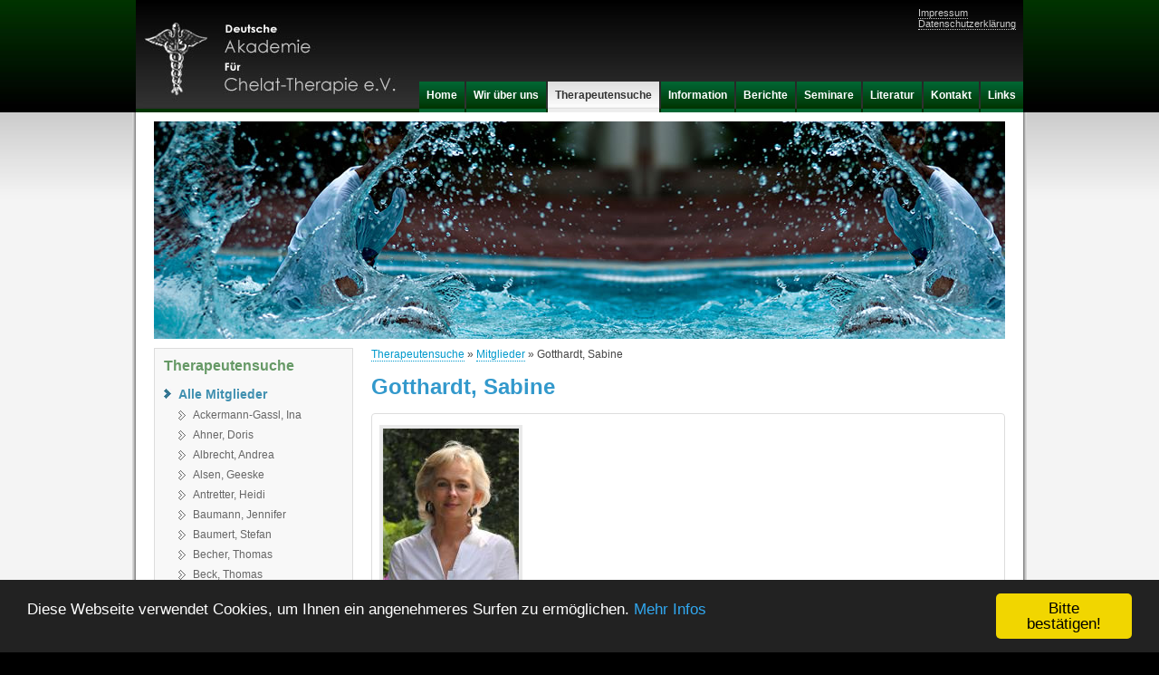

--- FILE ---
content_type: text/html; charset="utf-8"
request_url: http://edta-akad.de/gotthardt-sabine/
body_size: 40393
content:
<!DOCTYPE html PUBLIC "-//W3C//DTD XHTML 1.1//EN" "http://www.w3.org/TR/xhtml11/DTD/xhtml11.dtd">
<html xmlns="http://www.w3.org/1999/xhtml" xml:lang="en" >
<head>
	<base href="http://edta-akad.de/" />
	<title>Gotthardt, Sabine</title>
<meta name="generator" content="SilverStripe - http://silverstripe.org" />
<meta http-equiv="Content-type" content="text/html; charset=utf-8" />
 
	<link rel="shortcut icon" href="/silver/favicon.ico" />
	<script type="text/javascript" src="/jsparty/jquery/jquery-packed.js"></script>
	<!-- script type="text/javascript" src="/jsparty/prototype15.js"></script -->
	<!-- script type="text/javascript" src="/jsparty/scriptaculous/effects.js"></script -->
	<!-- script type="text/javascript" src="/jsparty/scriptaculous/builder.js"></script -->
<link rel="stylesheet" type="text/css" href="http://edta-akad.de/themes/chelat/css/layout.css?m=1683741944" />
<link rel="stylesheet" type="text/css" href="http://edta-akad.de/themes/chelat/css/typography.css?m=1322334036" />
<link rel="stylesheet" type="text/css" href="http://edta-akad.de/themes/chelat/css/form.css?m=1683740979" />
</head>
<body>
<div id="BgContainer">
	<div id="Header">
		<div id="logo">
			<a href="/"><img src="/themes/chelat/images/logo.jpg" /></a>
		</div>
		<div id="top-links">
			<a href="/impressum/">Impressum</a><br/>
			<a href="/datenschutz/">Datenschutzerkl&auml;rung</a>
		</div>
		<div id="Navigation">
			<ul>
 		  
  		<li><a href="/" title="Go to the Chelat Therapie page" class="link"><span>Home</span></a></li>
   		  
  		<li><a href="/wir-uber-uns/" title="Go to the Wir über uns page" class="link"><span>Wir über uns</span></a></li>
   		  
  		<li><a href="/therapeutensuche/" title="Go to the Therapeutensuche page" class="section"><span>Therapeutensuche</span></a></li>
   		  
  		<li><a href="/information/" title="Go to the Information page" class="link"><span>Information</span></a></li>
   		  
  		<li><a href="/berichte/" title="Go to the Berichte page" class="link"><span>Berichte</span></a></li>
   		  
  		<li><a href="/seminare/" title="Go to the Seminare page" class="link"><span>Seminare</span></a></li>
   		  
  		<li><a href="/literatur/" title="Go to the Literatur page" class="link"><span>Literatur</span></a></li>
   		  
  		<li><a href="/kontakt/" title="Go to the Kontakt page" class="link"><span>Kontakt</span></a></li>
   		  
  		<li><a href="/links/" title="Go to the Links page" class="link"><span>Links</span></a></li>
   	
 </ul>
		</div>
	</div>
		  	
	<div id="Container">

		<div id="Layout">
			<div id="splash"><img src="/themes/chelat/images/splash.jpg" width="940" height="250" /></div>
			<script language="javascript" type="text/javascript">
			
				function randOrd() {
					return (Math.round(Math.random())-0.5);
				}
				window._someSlidesUrl = '/themes/chelat/images/splash';
				window._someSlides = [];
				window._someSlidesCurrent = 0;
				window._someSlidesParent = document.getElementById('splash');
				for (var k=2; k<=11; k++) {
					var imgUrl = _someSlidesUrl+'_f'+k+'.jpg';
					var img = $(_someSlidesParent.appendChild(new Image(940, 250)));
					img.src = imgUrl;
					img.hide();
					_someSlides.push(imgUrl);
				}
				_someSlides.push(_someSlidesUrl + '.jpg');
				_someSlides.sort(randOrd);
				_someSlidesParent.firstChild.src = _someSlides[0];
				
			
			</script>
			<div class="typography">
	<script src="https://maps.googleapis.com/maps/api/js?key=AIzaSyAUrzIEsweanxt0UFv-Zwt33VnkHqL-cYA" type="text/javascript"></script>
		
	
		<div id="Sidebar" class="typography">
	<div class="sidebarBox">
 		<h3>
			
				Therapeutensuche
			
  		</h3>
  		
  		<ul id="Menu2">
		  	
  	    		
			  	    <li class="section"><a href="/mitglieder/" title="Go to the Mitglieder page" class="section levela"><span><em>Alle Mitglieder</em></span></a>
	  	    		  
	  		
	  			
	  				
						<ul class="sub">
							
								<li><a href="/ackermann-gassl-ina/" title="Go to the Ackermann-Gassl, Ina page" class="link levelb"><span><em>Ackermann-Gassl, Ina</em></span></a></li>
							
								<li><a href="/ahner-doris/" title="Go to the Ahner, Doris page" class="link levelb"><span><em>Ahner, Doris</em></span></a></li>
							
								<li><a href="/albrecht-andrea/" title="Go to the Albrecht, Andrea page" class="link levelb"><span><em>Albrecht, Andrea</em></span></a></li>
							
								<li><a href="/alsen-geeske/" title="Go to the Alsen, Geeske page" class="link levelb"><span><em>Alsen, Geeske</em></span></a></li>
							
								<li><a href="/antretter-heidi/" title="Go to the Antretter, Heidi page" class="link levelb"><span><em>Antretter, Heidi</em></span></a></li>
							
								<li><a href="/baumann-jennifer/" title="Go to the Baumann, Jennifer page" class="link levelb"><span><em>Baumann, Jennifer</em></span></a></li>
							
								<li><a href="/baumert-stefan/" title="Go to the Baumert, Stefan page" class="link levelb"><span><em>Baumert, Stefan</em></span></a></li>
							
								<li><a href="/becher-thomas/" title="Go to the Becher, Thomas page" class="link levelb"><span><em>Becher, Thomas</em></span></a></li>
							
								<li><a href="/beck-thomas/" title="Go to the Beck, Thomas page" class="link levelb"><span><em>Beck, Thomas</em></span></a></li>
							
								<li><a href="/biela-claudia/" title="Go to the Biela, Claudia page" class="link levelb"><span><em>Biela, Claudia</em></span></a></li>
							
								<li><a href="/binz-lothar/" title="Go to the Binz, Lothar page" class="link levelb"><span><em>Binz, Lothar</em></span></a></li>
							
								<li><a href="/blank-katja/" title="Go to the Blank, Katja page" class="link levelb"><span><em>Blank, Katja</em></span></a></li>
							
								<li><a href="/boecker-ulrika/" title="Go to the Böcker, Ulrika page" class="link levelb"><span><em>Böcker, Ulrika</em></span></a></li>
							
								<li><a href="/boehme-andy/" title="Go to the Böhme, Andy page" class="link levelb"><span><em>Böhme, Andy</em></span></a></li>
							
								<li><a href="/boeseler-adler-jana/" title="Go to the Böseler-Adler, Jana page" class="link levelb"><span><em>Böseler-Adler, Jana</em></span></a></li>
							
								<li><a href="/borowski-hass-carmen/" title="Go to the Borowski-Haß, Carmen page" class="link levelb"><span><em>Borowski-Haß, Carmen</em></span></a></li>
							
								<li><a href="/botchen-karin/" title="Go to the Botchen, Karin page" class="link levelb"><span><em>Botchen, Karin</em></span></a></li>
							
								<li><a href="/braeutigam-daniela/" title="Go to the Bräutigam, Daniela page" class="link levelb"><span><em>Bräutigam, Daniela</em></span></a></li>
							
								<li><a href="/braun-elke/" title="Go to the Braun, Elke page" class="link levelb"><span><em>Braun, Elke</em></span></a></li>
							
								<li><a href="/breidenbach-klose-hansa-susanne/" title="Go to the Breidenbach-Klose, Hansa Susanne page" class="link levelb"><span><em>Breidenbach-Klose, Hansa Susanne</em></span></a></li>
							
								<li><a href="/brenner-boris/" title="Go to the Brenner, Boris page" class="link levelb"><span><em>Brenner, Boris</em></span></a></li>
							
								<li><a href="/bringmann-markus/" title="Go to the Bringmann,  Markus  page" class="link levelb"><span><em>Bringmann,  Markus </em></span></a></li>
							
								<li><a href="/brockdorff-barbara-eva-von/" title="Go to the Brockdorff, Barbara Eva von page" class="link levelb"><span><em>Brockdorff, Barbara Eva von</em></span></a></li>
							
								<li><a href="/brugger-clemens-a/" title="Go to the Brugger, Clemens A. page" class="link levelb"><span><em>Brugger, Clemens A.</em></span></a></li>
							
								<li><a href="/brzosk-mario/" title="Go to the Brzosk, Mario page" class="link levelb"><span><em>Brzosk, Mario</em></span></a></li>
							
								<li><a href="/bucciero-angelika/" title="Go to the Bucciero, Angelika page" class="link levelb"><span><em>Bucciero, Angelika</em></span></a></li>
							
								<li><a href="/buechner-sandra/" title="Go to the Büchner, Sandra page" class="link levelb"><span><em>Büchner, Sandra</em></span></a></li>
							
								<li><a href="/burkhardt-claudia/" title="Go to the Burkhardt, Claudia page" class="link levelb"><span><em>Burkhardt, Claudia</em></span></a></li>
							
								<li><a href="/busch-esther/" title="Go to the Busch, Esther page" class="link levelb"><span><em>Busch, Esther</em></span></a></li>
							
								<li><a href="/ciftci-mihriban/" title="Go to the Ciftci, Mihriban page" class="link levelb"><span><em>Ciftci, Mihriban</em></span></a></li>
							
								<li><a href="/curth-claudia/" title="Go to the Curth, Claudia page" class="link levelb"><span><em>Curth, Claudia</em></span></a></li>
							
								<li><a href="/de-waha-rene-pierre/" title="Go to the de Waha, René Pierre page" class="link levelb"><span><em>de Waha, René Pierre</em></span></a></li>
							
								<li><a href="/diaz-riverol-agne-esther/" title="Go to the Díaz Riverol, Agne Esther page" class="link levelb"><span><em>Díaz Riverol, Agne Esther</em></span></a></li>
							
								<li><a href="/dinse-kerstin/" title="Go to the Dinse, Kerstin page" class="link levelb"><span><em>Dinse, Kerstin</em></span></a></li>
							
								<li><a href="/dittrich-bernhard/" title="Go to the Dittrich, Bernhard page" class="link levelb"><span><em>Dittrich, Bernhard</em></span></a></li>
							
								<li><a href="/doehring-ninetta/" title="Go to the Döhring, Ninetta page" class="link levelb"><span><em>Döhring, Ninetta</em></span></a></li>
							
								<li><a href="/dreinh-fner-stefan/" title="Go to the Dreinhöfner, Stefan page" class="link levelb"><span><em>Dreinhöfner, Stefan</em></span></a></li>
							
								<li><a href="/eicker-franziska/" title="Go to the Eicker, Franziska page" class="link levelb"><span><em>Eicker, Franziska</em></span></a></li>
							
								<li><a href="/eisele-frank/" title="Go to the Eisele, Frank page" class="link levelb"><span><em>Eisele, Frank</em></span></a></li>
							
								<li><a href="/enslin-peter/" title="Go to the Enslin, Peter page" class="link levelb"><span><em>Enslin, Peter</em></span></a></li>
							
								<li><a href="/faerber-dorothee/" title="Go to the Färber, Dorothee page" class="link levelb"><span><em>Färber, Dorothee</em></span></a></li>
							
								<li><a href="/fichter-henning/" title="Go to the Fichter, Henning page" class="link levelb"><span><em>Fichter, Henning</em></span></a></li>
							
								<li><a href="/frenzel-holger/" title="Go to the Frenzel, Holger page" class="link levelb"><span><em>Frenzel, Holger</em></span></a></li>
							
								<li><a href="/frerking-claudia/" title="Go to the Frerking, Claudia page" class="link levelb"><span><em>Frerking, Claudia</em></span></a></li>
							
								<li><a href="/fritz-dirk/" title="Go to the Fritz, Dirk page" class="link levelb"><span><em>Fritz, Dirk</em></span></a></li>
							
								<li><a href="/froehlich-ulrike/" title="Go to the Fröhlich, Ulrike page" class="link levelb"><span><em>Fröhlich, Ulrike</em></span></a></li>
							
								<li><a href="/gallus-daniel/" title="Go to the Gallus, Daniel page" class="link levelb"><span><em>Gallus, Daniel</em></span></a></li>
							
								<li><a href="/gengler-krueger-ken/" title="Go to the Gengler Krüger, Ken page" class="link levelb"><span><em>Gengler Krüger, Ken</em></span></a></li>
							
								<li><a href="/gizbili-miriam/" title="Go to the Gizbili, Miriam page" class="link levelb"><span><em>Gizbili, Miriam</em></span></a></li>
							
								<li><a href="/gliemann-benno/" title="Go to the Gliemann, Benno page" class="link levelb"><span><em>Gliemann, Benno</em></span></a></li>
							
								<li><a href="/glosemeyer-thomas-oxyven/" title="Go to the Glosemeyer, Thomas - Oxyven page" class="link levelb"><span><em>Glosemeyer, Thomas - Oxyven</em></span></a></li>
							
								<li><a href="/godon-jasmin/" title="Go to the Godon, Jasmin page" class="link levelb"><span><em>Godon, Jasmin</em></span></a></li>
							
								<li><a href="/gottfried-irina/" title="Go to the Gottfried, Irina page" class="link levelb"><span><em>Gottfried, Irina</em></span></a></li>
							
								<li><a href="/gotthardt-sabine/" title="Go to the Gotthardt, Sabine page" class="current levelb"><span><em>Gotthardt, Sabine</em></span></a></li>
							
								<li><a href="/graf-rainer/" title="Go to the Graf, Rainer page" class="link levelb"><span><em>Graf, Rainer</em></span></a></li>
							
								<li><a href="/graf-sebastian/" title="Go to the Graf, Sebastian page" class="link levelb"><span><em>Graf, Sebastian</em></span></a></li>
							
								<li><a href="/gr-ling-kirsten/" title="Go to the Gröling, Kirsten page" class="link levelb"><span><em>Gröling, Kirsten</em></span></a></li>
							
								<li><a href="/gruenberg-solvig/" title="Go to the Grünberg, Solvig page" class="link levelb"><span><em>Grünberg, Solvig</em></span></a></li>
							
								<li><a href="/gueduek-esra/" title="Go to the Güdük, Esra page" class="link levelb"><span><em>Güdük, Esra</em></span></a></li>
							
								<li><a href="/haase-sandra/" title="Go to the Haase, Sandra page" class="link levelb"><span><em>Haase, Sandra</em></span></a></li>
							
								<li><a href="/haban-florian/" title="Go to the Haban, Florian page" class="link levelb"><span><em>Haban, Florian</em></span></a></li>
							
								<li><a href="/habdas-geifrig-barbara/" title="Go to the Habdas-Geifrig, Barbara page" class="link levelb"><span><em>Habdas-Geifrig, Barbara</em></span></a></li>
							
								<li><a href="/haerdtner-annette/" title="Go to the Härdtner, Annette page" class="link levelb"><span><em>Härdtner, Annette</em></span></a></li>
							
								<li><a href="/hamhaber-lucia/" title="Go to the Hamhaber, Lucia page" class="link levelb"><span><em>Hamhaber, Lucia</em></span></a></li>
							
								<li><a href="/harrer-lisa-maria/" title="Go to the Harrer, Lisa-Maria page" class="link levelb"><span><em>Harrer, Lisa-Maria</em></span></a></li>
							
								<li><a href="/hasanagic-schanz-sabina/" title="Go to the Hasanagic-Schanz, Sabina page" class="link levelb"><span><em>Hasanagic-Schanz, Sabina</em></span></a></li>
							
								<li><a href="/haschke-kai-stefan/" title="Go to the Haschke, Kai Stefan page" class="link levelb"><span><em>Haschke, Kai Stefan</em></span></a></li>
							
								<li><a href="/haug-friedbert/" title="Go to the Haug, Friedbert page" class="link levelb"><span><em>Haug, Friedbert</em></span></a></li>
							
								<li><a href="/hauser-gerhard/" title="Go to the Hauser, Gerhard page" class="link levelb"><span><em>Hauser, Gerhard</em></span></a></li>
							
								<li><a href="/hauser-ramona/" title="Go to the Hauser, Ramona page" class="link levelb"><span><em>Hauser, Ramona</em></span></a></li>
							
								<li><a href="/hauser-tillmann-giulia-hildegard/" title="Go to the Hauser-Tillmann, Giulia-Hildegard page" class="link levelb"><span><em>Hauser-Tillmann, Giulia-Hildegard</em></span></a></li>
							
								<li><a href="/ralf-heinrich/" title="Go to the Heinrich,  Ralf  page" class="link levelb"><span><em>Heinrich,  Ralf </em></span></a></li>
							
								<li><a href="/henkel-iris-alexandra/" title="Go to the Henkel, Iris-Alexandra page" class="link levelb"><span><em>Henkel, Iris-Alexandra</em></span></a></li>
							
								<li><a href="/hildebrandt-rabea/" title="Go to the Hildebrandt, Rabea page" class="link levelb"><span><em>Hildebrandt, Rabea</em></span></a></li>
							
								<li><a href="/hilling-heiko/" title="Go to the Hilling, Heiko page" class="link levelb"><span><em>Hilling, Heiko</em></span></a></li>
							
								<li><a href="/hirsch-sanders-marina/" title="Go to the Hirsch-Sanders, Marina page" class="link levelb"><span><em>Hirsch-Sanders, Marina</em></span></a></li>
							
								<li><a href="/hollneck-ulrike/" title="Go to the Hollneck, Ulrike page" class="link levelb"><span><em>Hollneck, Ulrike</em></span></a></li>
							
								<li><a href="/holtmann-mechthild/" title="Go to the Holtmann, Mechthild page" class="link levelb"><span><em>Holtmann, Mechthild</em></span></a></li>
							
								<li><a href="/holubova-marketa/" title="Go to the Holubova, Marketa page" class="link levelb"><span><em>Holubova, Marketa</em></span></a></li>
							
								<li><a href="/hornung-konstanze/" title="Go to the Hornung, Konstanze page" class="link levelb"><span><em>Hornung, Konstanze</em></span></a></li>
							
								<li><a href="/ibald-barbara/" title="Go to the Ibald, Barbara page" class="link levelb"><span><em>Ibald, Barbara</em></span></a></li>
							
								<li><a href="/jagiella-meinel-carmen/" title="Go to the Jagiella-Meinel, Carmen page" class="link levelb"><span><em>Jagiella-Meinel, Carmen</em></span></a></li>
							
								<li><a href="/jan-wolfgang/" title="Go to the Jan, Wolfgang page" class="link levelb"><span><em>Jan, Wolfgang</em></span></a></li>
							
								<li><a href="/j-ger-claudia/" title="Go to the Jäger, Claudia page" class="link levelb"><span><em>Jäger, Claudia</em></span></a></li>
							
								<li><a href="/jordt-gesa/" title="Go to the Jordt, Gesa page" class="link levelb"><span><em>Jordt, Gesa</em></span></a></li>
							
								<li><a href="/jung-carsten/" title="Go to the Jung, Carsten page" class="link levelb"><span><em>Jung, Carsten</em></span></a></li>
							
								<li><a href="/kahle-sylvia/" title="Go to the Kahle, Sylvia   page" class="link levelb"><span><em>Kahle, Sylvia</em></span></a></li>
							
								<li><a href="/kainka-birgit-christine/" title="Go to the Kainka, Birgit Christine page" class="link levelb"><span><em>Kainka, Birgit Christine</em></span></a></li>
							
								<li><a href="/kaiser-anna/" title="Go to the Kaiser, Anna page" class="link levelb"><span><em>Kaiser, Anna</em></span></a></li>
							
								<li><a href="/kamm-astrid/" title="Go to the Kamm, Astrid page" class="link levelb"><span><em>Kamm, Astrid</em></span></a></li>
							
								<li><a href="/kania-herbert/" title="Go to the Kania, Herbert page" class="link levelb"><span><em>Kania, Herbert</em></span></a></li>
							
								<li><a href="/kautz-brigitte/" title="Go to the Kautz, Brigitte page" class="link levelb"><span><em>Kautz, Brigitte</em></span></a></li>
							
								<li><a href="/kern-tanja/" title="Go to the Kern, Tanja page" class="link levelb"><span><em>Kern, Tanja</em></span></a></li>
							
								<li><a href="/kiebler-elvira/" title="Go to the Kiebler, Elvira page" class="link levelb"><span><em>Kiebler, Elvira</em></span></a></li>
							
								<li><a href="/kissel-korinna/" title="Go to the Kissel, Korinna page" class="link levelb"><span><em>Kissel, Korinna</em></span></a></li>
							
								<li><a href="/kloesterl-apotheke/" title="Go to the Klösterl Apotheke page" class="link levelb"><span><em>Klösterl Apotheke</em></span></a></li>
							
								<li><a href="/kluth-benedikt/" title="Go to the Kluth, Benedikt page" class="link levelb"><span><em>Kluth, Benedikt</em></span></a></li>
							
								<li><a href="/kluth-hannah/" title="Go to the Kluth, Hannah page" class="link levelb"><span><em>Kluth, Hannah</em></span></a></li>
							
								<li><a href="/knab-linda/" title="Go to the Knab, Linda page" class="link levelb"><span><em>Knab, Linda</em></span></a></li>
							
								<li><a href="/knochenhauer-sabine/" title="Go to the Knochenhauer, Sabine page" class="link levelb"><span><em>Knochenhauer, Sabine</em></span></a></li>
							
								<li><a href="/knorr-manuela/" title="Go to the Knorr, Manuela page" class="link levelb"><span><em>Knorr, Manuela</em></span></a></li>
							
								<li><a href="/koenig-andreas/" title="Go to the König, Andreas page" class="link levelb"><span><em>König, Andreas</em></span></a></li>
							
								<li><a href="/koenig-kerstin/" title="Go to the König, Kerstin page" class="link levelb"><span><em>König, Kerstin</em></span></a></li>
							
								<li><a href="/kohl-susanne/" title="Go to the Kohl, Susanne page" class="link levelb"><span><em>Kohl, Susanne</em></span></a></li>
							
								<li><a href="/koleva-klimentina/" title="Go to the Koleva, Klimentina page" class="link levelb"><span><em>Koleva, Klimentina</em></span></a></li>
							
								<li><a href="/korotchenko-liubov/" title="Go to the Korotchenko, Liubov page" class="link levelb"><span><em>Korotchenko, Liubov</em></span></a></li>
							
								<li><a href="/kosbab-benjamin/" title="Go to the Kosbab, Benjamin page" class="link levelb"><span><em>Kosbab, Benjamin</em></span></a></li>
							
								<li><a href="/krebs-elvira/" title="Go to the Krebs, Elvira page" class="link levelb"><span><em>Krebs, Elvira</em></span></a></li>
							
								<li><a href="/krebs-michael/" title="Go to the Krebs, Michael page" class="link levelb"><span><em>Krebs, Michael</em></span></a></li>
							
								<li><a href="/kreye-ute/" title="Go to the Kreye, Ute page" class="link levelb"><span><em>Kreye, Ute</em></span></a></li>
							
								<li><a href="/kronemann-anke/" title="Go to the Kronemann Anke page" class="link levelb"><span><em>Kronemann Anke</em></span></a></li>
							
								<li><a href="/k-hn-wolfgang/" title="Go to the Kühn, Wolfgang page" class="link levelb"><span><em>Kühn, Wolfgang</em></span></a></li>
							
								<li><a href="/kuhlmann-ingo/" title="Go to the Kuhlmann, Ingo page" class="link levelb"><span><em>Kuhlmann, Ingo</em></span></a></li>
							
								<li><a href="/kuhm-marina/" title="Go to the Kuhm, Marina page" class="link levelb"><span><em>Kuhm, Marina</em></span></a></li>
							
								<li><a href="/kuhr-gaby/" title="Go to the Kuhr, Gaby page" class="link levelb"><span><em>Kuhr, Gaby</em></span></a></li>
							
								<li><a href="/kuhrt-dagmar/" title="Go to the Kuhrt, Dagmar page" class="link levelb"><span><em>Kuhrt, Dagmar</em></span></a></li>
							
								<li><a href="/kurz-iris-anna/" title="Go to the Kurz, Iris Anna page" class="link levelb"><span><em>Kurz, Iris Anna</em></span></a></li>
							
								<li><a href="/langer-uta/" title="Go to the Langer, Uta page" class="link levelb"><span><em>Langer, Uta</em></span></a></li>
							
								<li><a href="/langner-ronald/" title="Go to the Langner, Ronald page" class="link levelb"><span><em>Langner, Ronald</em></span></a></li>
							
								<li><a href="/lartey-annette/" title="Go to the Lartey, Annette page" class="link levelb"><span><em>Lartey, Annette</em></span></a></li>
							
								<li><a href="/lechner-johann/" title="Go to the Lechner, Johann page" class="link levelb"><span><em>Lechner, Johann</em></span></a></li>
							
								<li><a href="/lee-marion/" title="Go to the Lee, Tae Sook Marion page" class="link levelb"><span><em>Lee,Tae Sook Marion</em></span></a></li>
							
								<li><a href="/lehrach-sarah/" title="Go to the Lehrach, Sarah page" class="link levelb"><span><em>Lehrach, Sarah</em></span></a></li>
							
								<li><a href="/leonhard-kiehl-alexandra/" title="Go to the Leonhard-Kiehl, Alexandra page" class="link levelb"><span><em>Leonhard-Kiehl, Alexandra</em></span></a></li>
							
								<li><a href="/leolea-atena/" title="Go to the Leolea, Atena page" class="link levelb"><span><em>Leolea, Atena</em></span></a></li>
							
								<li><a href="/leymann-grit/" title="Go to the Leymann, Grit page" class="link levelb"><span><em>Leymann, Grit</em></span></a></li>
							
								<li><a href="/ludwig-peter/" title="Go to the Ludwig, Peter page" class="link levelb"><span><em>Ludwig, Peter</em></span></a></li>
							
								<li><a href="/lux-magdalena/" title="Go to the Lux, Magdalena page" class="link levelb"><span><em>Lux, Magdalena</em></span></a></li>
							
								<li><a href="/maennlein-henri/" title="Go to the Maennlein, Henri page" class="link levelb"><span><em>Maennlein, Henri</em></span></a></li>
							
								<li><a href="/mahling-ute/" title="Go to the Mahling, Ute page" class="link levelb"><span><em>Mahling, Ute</em></span></a></li>
							
								<li><a href="/maurath-heike/" title="Go to the Maurath, Heike page" class="link levelb"><span><em>Maurath, Heike</em></span></a></li>
							
								<li><a href="/may-gottfried/" title="Go to the May, Gottfried page" class="link levelb"><span><em>May, Gottfried</em></span></a></li>
							
								<li><a href="/mehta-ashish/" title="Go to the Mehta, Ashish page" class="link levelb"><span><em>Mehta, Ashish</em></span></a></li>
							
								<li><a href="/moench-urna-colette/" title="Go to the Mönch-Urna, Colette page" class="link levelb"><span><em>Mönch-Urna, Colette</em></span></a></li>
							
								<li><a href="/mondorf-young-ok/" title="Go to the Mondorf, Young-Ok page" class="link levelb"><span><em>Mondorf, Young-Ok</em></span></a></li>
							
								<li><a href="/mueller-christine/" title="Go to the Müller, Christine page" class="link levelb"><span><em>Müller, Christine</em></span></a></li>
							
								<li><a href="/mutschke-dirk/" title="Go to the Mutschke, Dirk page" class="link levelb"><span><em>Mutschke, Dirk</em></span></a></li>
							
								<li><a href="/nasenberg-gonnsen-stephanie/" title="Go to the Nasenberg-Gonnsen, Stephanie page" class="link levelb"><span><em>Nasenberg-Gonnsen, Stephanie</em></span></a></li>
							
								<li><a href="/neubauer-katharina/" title="Go to the Neubauer Katharina page" class="link levelb"><span><em>Neubauer Katharina</em></span></a></li>
							
								<li><a href="/nguyen-cao-cuong/" title="Go to the Nguyen, Cao-Cuong page" class="link levelb"><span><em>Nguyen, Cao-Cuong</em></span></a></li>
							
								<li><a href="/nozar-lena/" title="Go to the Nozar, Lena page" class="link levelb"><span><em>Nozar, Lena</em></span></a></li>
							
								<li><a href="/nserat-abdelmageed/" title="Go to the Nserat, Abdelmageed page" class="link levelb"><span><em>Nserat, Abdelmageed</em></span></a></li>
							
								<li><a href="/olufs-kerrin/" title="Go to the Olufs, Kerrin page" class="link levelb"><span><em>Olufs, Kerrin</em></span></a></li>
							
								<li><a href="/osiander-manuela/" title="Go to the Osiander, Manuela page" class="link levelb"><span><em>Osiander, Manuela</em></span></a></li>
							
								<li><a href="/pachole-leo/" title="Go to the Pachole, Leo page" class="link levelb"><span><em>Pachole, Leo</em></span></a></li>
							
								<li><a href="/pape-hans-georg/" title="Go to the Pape, Hans-Georg page" class="link levelb"><span><em>Pape, Hans-Georg</em></span></a></li>
							
								<li><a href="/petratschek-gerd/" title="Go to the Petratschek, Gerd page" class="link levelb"><span><em>Petratschek, Gerd</em></span></a></li>
							
								<li><a href="/pi-yk-ewa/" title="Go to the Piżyk, Ewa page" class="link levelb"><span><em>Piżyk, Ewa</em></span></a></li>
							
								<li><a href="/pohl-klaus-rainer/" title="Go to the Pohl, Klaus-Rainer page" class="link levelb"><span><em>Pohl, Klaus-Rainer</em></span></a></li>
							
								<li><a href="/preuss-olaf/" title="Go to the Preuss, Olaf page" class="link levelb"><span><em>Preuss, Olaf</em></span></a></li>
							
								<li><a href="/proehl-anke/" title="Go to the Pröhl, Anke page" class="link levelb"><span><em>Pröhl, Anke</em></span></a></li>
							
								<li><a href="/pum-joachim/" title="Go to the Pum, Joachim page" class="link levelb"><span><em>Pum, Joachim</em></span></a></li>
							
								<li><a href="/riebesecker-reinhard/" title="Go to the Riebesecker, Reinhard page" class="link levelb"><span><em>Riebesecker, Reinhard</em></span></a></li>
							
								<li><a href="/ritter-tina-maria/" title="Go to the Ritter, Tina Maria page" class="link levelb"><span><em>Ritter, Tina Maria</em></span></a></li>
							
								<li><a href="/roehling-sonja/" title="Go to the Röhling, Sonja page" class="link levelb"><span><em>Röhling, Sonja</em></span></a></li>
							
								<li><a href="/rohde-kornelius/" title="Go to the Rohde, Kornelius page" class="link levelb"><span><em>Rohde, Kornelius</em></span></a></li>
							
								<li><a href="/ruloff-oliver/" title="Go to the Ruloff, Oliver page" class="link levelb"><span><em>Ruloff, Oliver</em></span></a></li>
							
								<li><a href="/rusche-werner/" title="Go to the Rusche, Werner page" class="link levelb"><span><em>Rusche, Werner</em></span></a></li>
							
								<li><a href="/saller-heinrich/" title="Go to the Saller, Heinrich page" class="link levelb"><span><em>Saller, Heinrich</em></span></a></li>
							
								<li><a href="/schaaf-emanuel/" title="Go to the Schaaf, Emanuel page" class="link levelb"><span><em>Schaaf, Emanuel</em></span></a></li>
							
								<li><a href="/schad-simone/" title="Go to the Schad, Simone page" class="link levelb"><span><em>Schad, Simone</em></span></a></li>
							
								<li><a href="/schaefer-oliver/" title="Go to the Schäfer, Oliver page" class="link levelb"><span><em>Schäfer, Oliver</em></span></a></li>
							
								<li><a href="/schmidt-angela/" title="Go to the Schmidt, Angela page" class="link levelb"><span><em>Schmidt, Angela</em></span></a></li>
							
								<li><a href="/schmidt-hans-rainer/" title="Go to the Schmidt, Hans Rainer page" class="link levelb"><span><em>Schmidt, Hans Rainer</em></span></a></li>
							
								<li><a href="/schneckenaichner-franz-josef/" title="Go to the Schneckenaichner, Franz Josef page" class="link levelb"><span><em>Schneckenaichner, Franz Josef</em></span></a></li>
							
								<li><a href="/schneeberger-stefan/" title="Go to the Schneeberger, Stefan page" class="link levelb"><span><em>Schneeberger, Stefan</em></span></a></li>
							
								<li><a href="/schneider-elvira/" title="Go to the Schneider, Elvira page" class="link levelb"><span><em>Schneider, Elvira</em></span></a></li>
							
								<li><a href="/schnitt-stefanie/" title="Go to the Schnitt, Stefanie page" class="link levelb"><span><em>Schnitt, Stefanie</em></span></a></li>
							
								<li><a href="/schoen-katja/" title="Go to the Schön, Katja page" class="link levelb"><span><em>Schön, Katja</em></span></a></li>
							
								<li><a href="/schoening-florian/" title="Go to the Schöning, Florian page" class="link levelb"><span><em>Schöning, Florian</em></span></a></li>
							
								<li><a href="/scholl-astrid/" title="Go to the Scholl, Astrid page" class="link levelb"><span><em>Scholl, Astrid</em></span></a></li>
							
								<li><a href="/schoofs-anneliese/" title="Go to the Schoofs, Anneliese page" class="link levelb"><span><em>Schoofs, Anneliese</em></span></a></li>
							
								<li><a href="/schroeer-susanne/" title="Go to the Schröer, Susanne page" class="link levelb"><span><em>Schröer, Susanne</em></span></a></li>
							
								<li><a href="/schwake-silja/" title="Go to the Schwake, Silja page" class="link levelb"><span><em>Schwake, Silja</em></span></a></li>
							
								<li><a href="/seibel-sandra/" title="Go to the Seibel, Sandra page" class="link levelb"><span><em>Seibel, Sandra</em></span></a></li>
							
								<li><a href="/seydak-j-rg/" title="Go to the Seydak, Jörg page" class="link levelb"><span><em>Seydak, Jörg</em></span></a></li>
							
								<li><a href="/sibbel-carola/" title="Go to the Sibbel, Carola page" class="link levelb"><span><em>Sibbel, Carola</em></span></a></li>
							
								<li><a href="/siebenh-ner-gerhard/" title="Go to the Siebenhüner, Gerhard page" class="link levelb"><span><em>Siebenhüner, Gerhard</em></span></a></li>
							
								<li><a href="/singh-gurbaksh/" title="Go to the Singh, Gurbaksh page" class="link levelb"><span><em>Singh, Gurbaksh</em></span></a></li>
							
								<li><a href="/soeldner-volker/" title="Go to the Söldner, Volker page" class="link levelb"><span><em>Söldner, Volker</em></span></a></li>
							
								<li><a href="/steffanson-dorota/" title="Go to the Steffanson, Dorota page" class="link levelb"><span><em>Steffanson, Dorota</em></span></a></li>
							
								<li><a href="/steinbach-helga/" title="Go to the Steinbach, Helga page" class="link levelb"><span><em>Steinbach, Helga</em></span></a></li>
							
								<li><a href="/stockhausen-anke/" title="Go to the Stockhausen, Anke page" class="link levelb"><span><em>Stockhausen, Anke</em></span></a></li>
							
								<li><a href="/stoetzer-marcus/" title="Go to the Stötzer, Marcus page" class="link levelb"><span><em>Stötzer, Marcus</em></span></a></li>
							
								<li><a href="/michael-stolpmann/" title="Go to the Stolpmann,  Michael  page" class="link levelb"><span><em>Stolpmann,  Michael </em></span></a></li>
							
								<li><a href="/strehl-eva/" title="Go to the Strehl, Eva page" class="link levelb"><span><em>Strehl, Eva</em></span></a></li>
							
								<li><a href="/surboeck-walter/" title="Go to the Surböck, Walter page" class="link levelb"><span><em>Surböck, Walter</em></span></a></li>
							
								<li><a href="/tegel-sabine/" title="Go to the Tegel, Sabine page" class="link levelb"><span><em>Tegel, Sabine</em></span></a></li>
							
								<li><a href="/thomaschefsky-hans/" title="Go to the Thomaschefsky, Hans page" class="link levelb"><span><em>Thomaschefsky, Hans</em></span></a></li>
							
								<li><a href="/touatit-alal/" title="Go to the Touatit, Alal page" class="link levelb"><span><em>Touatit, Alal</em></span></a></li>
							
								<li><a href="/trennheuser-fritz/" title="Go to the Trennheuser, Fritz page" class="link levelb"><span><em>Trennheuser, Fritz</em></span></a></li>
							
								<li><a href="/ullrich-roland/" title="Go to the Ullrich, Roland page" class="link levelb"><span><em>Ullrich, Roland</em></span></a></li>
							
								<li><a href="/vollmer-olaf/" title="Go to the Vollmer, Olaf page" class="link levelb"><span><em>Vollmer, Olaf</em></span></a></li>
							
								<li><a href="/wagner-hedwig/" title="Go to the Wagner, Hedwig page" class="link levelb"><span><em>Wagner, Hedwig</em></span></a></li>
							
								<li><a href="/waibl-theo/" title="Go to the Waibl, Theo page" class="link levelb"><span><em>Waibl, Theo</em></span></a></li>
							
								<li><a href="/weber-irina/" title="Go to the Weber, Irina page" class="link levelb"><span><em>Weber, Irina</em></span></a></li>
							
								<li><a href="/weidinger-christa/" title="Go to the Weidinger, Christa page" class="link levelb"><span><em>Weidinger, Christa</em></span></a></li>
							
								<li><a href="/weiland-petra/" title="Go to the Weiland, Petra page" class="link levelb"><span><em>Weiland, Petra</em></span></a></li>
							
								<li><a href="/weiss-klara-gesine/" title="Go to the Weiß, Klara Gesine page" class="link levelb"><span><em>Weiß, Klara Gesine</em></span></a></li>
							
								<li><a href="/wigand-ralf-joachim/" title="Go to the Wigand, Ralf-Joachim page" class="link levelb"><span><em>Wigand, Ralf-Joachim</em></span></a></li>
							
								<li><a href="/wilanowska-monika/" title="Go to the Wilanowska, Monika page" class="link levelb"><span><em>Wilanowska, Monika</em></span></a></li>
							
								<li><a href="/wille-stephan/" title="Go to the Wille, Stephan page" class="link levelb"><span><em>Wille, Stephan</em></span></a></li>
							
								<li><a href="/winter-peer/" title="Go to the Winter, Peer page" class="link levelb"><span><em>Winter, Peer</em></span></a></li>
							
								<li><a href="/woell-sabine/" title="Go to the Wöll, Sabine page" class="link levelb"><span><em>Wöll, Sabine</em></span></a></li>
							
								<li><a href="/zabolitzki-caecilie/" title="Go to the Zabolitzki, Cäcilie page" class="link levelb"><span><em>Zabolitzki, Cäcilie</em></span></a></li>
							
								<li><a href="/zeissner-sven/" title="Go to the Zeissner, Sven page" class="link levelb"><span><em>Zeissner, Sven</em></span></a></li>
							
					  	</ul>
			 		 
				 
			</li> 
  			
  		</ul>
		<div class="clear"></div>
		</div>
	<div class="sidebarBottom"></div>
</div>
  
		<div id="Content">
	
			
	
	  	
	<div id="Breadcrumbs">
	   	<p><a href="/therapeutensuche/">Therapeutensuche</a> &raquo; <a href="/mitglieder/">Mitglieder</a> &raquo; Gotthardt, Sabine</p>
	</div>

	
	
		<h1>Gotthardt, Sabine</h1>
		<ul id="StaffList">
			<li>
				<div class="StaffDescription">
						
						<div class="StaffPhotoDetail">
							<img src="/assets/Uploads/_resampled/SetWidth150-Gotthardt-Sabine.JPG" alt="Gotthardt Sabine" />
						</div>
					
					<div class="StaffDescDetail">
						<p>
							<strong>Heilpraktikerin, Chelat-Therapeutin DACT</strong><br />
							Hegebläch 27<br />
							30419 Hannover<br />
							Deutschland<br />
							
							<br /><strong>Tel:</strong> 0511-9791999
							
							
							<br />
							
							<br /><a class="no-decoration" href="http://www.naturheilpraxis-herrenhausen.de">&#187;&nbsp;www.naturheilpraxis-herrenhausen.de</a>
							
												
							
							<br /><a class="no-decoration" href="mailto:info@naturheilpraxis-herrenhausen.de">&#187;&nbsp;info@naturheilpraxis-herrenhausen.de</a>
							
						</p>
					</div>
				</div>
			</li>
		</ul>
		
		
		
		<div id="map" style="width: 100%; height: 350px;"></div>
	
	
		</div>
	
	
	<script>

		var myLatlng;
		var gmap;

		function initialize() {
		  myLatlng = new google.maps.LatLng(52.39498000, 9.69059000);
		  var myOptions = {
			zoom: 15,
			center: { lat: 52.39498000, lng: 9.69059000 },
			mapTypeId: google.maps.MapTypeId.ROADMAP
		  }
		  gmap = new google.maps.Map(document.getElementById("map"), myOptions);

		 
		}

		function createMarker() {
			
			var infoWindow = new google.maps.InfoWindow();

		  var html = "<div><b>Hegebläch 27</b></div>";
		  var marker = new google.maps.Marker({
			map: gmap,
			position: { lat: 52.39498000, lng: 9.69059000 },
			icon: 'https://chart.apis.google.com/chart?chst=d_map_pin_letter&chld=X|FF0000|000000'
		  });
		  google.maps.event.addListener(marker, 'click', function() {	    
			infoWindow.setContent(html);
			infoWindow.open(gmap, marker);
		  });
		}

		initialize();
		createMarker();
	
	</script>
</div>

	
	
	
		</div>		
	</div>
	<div id="Footer"> 
		<div id="copyright">
	<p><img src="/themes/chelat/images/logo_bottom.jpg" /></p>
	<p style="margin-top: 4px; padding-top: 4px; border-top: #999999 1px dashed;">&copy; 2011 <strong>Deutsche Akademie für Chelat-Therapie e.V.</strong>&nbsp;All Rights Reserved.</p>
</div>
<div class="link-box" style="width: 160px">
	<h2>Links</h2>
	<p><a href="/links">Member Links</a></p>
	<p><a href="/impressum/">Impressum</a></p>
	<p><a href="/datenschutz/">Datenschutzerkl&auml;rung</a></p>
</div>

<script type="text/javascript">

	try {
	  var _gaq = _gaq || [];
	  _gaq.push(['_setAccount', 'UA-2509265-10']);
	  _gaq.push(['_gat._anonymizeIp']);
	  _gaq.push(['_trackPageview']);
	} catch(err) {};

	(
		function() {
		  var ga = document.createElement('script');
		  ga.type = 'text/javascript'; ga.async = true;
		  ga.src = ('https:' == document.location.protocol ? 'https://ssl' : 'http://www') + '.google-analytics.com/ga.js';
		  var s = document.getElementsByTagName('script')[0];
		  s.parentNode.insertBefore(ga, s);
		}
	) ();

</script>

<script type="text/javascript">
window.cookieconsent_options = {"message":"Diese Webseite verwendet Cookies, um Ihnen ein angenehmeres Surfen zu ermöglichen.","dismiss":"Bitte bestätigen!","learnMore":"Mehr Infos","link":"https://www.chelat.biz/datenschutz/","theme":"dark-bottom"};
</script>
<script type="text/javascript" src="//cdnjs.cloudflare.com/ajax/libs/cookieconsent2/1.0.10/cookieconsent.min.js"></script>
<!-- End Cookie Consent plugin -->
	</div>
</div>
<script language="javascript" type="text/javascript">
	if (document.getElementById("player") != null) {
		flowplayer("player", "assets/Uploads/flowplayer-3.2.7.swf", {
			playlist: [
				{
					url: 'assets/Uploads/screens.jpg', 
					scaling: 'orig'
				},
				
				{
					url: 'assets/Uploads/chelat_patienten.flv', 
					autoPlay: false, 
					
					// video will be buffered when splash screen is visible
					autoBuffering: true 
				}
			]
		});			
	}
</script>
</body>
</html>

--- FILE ---
content_type: text/css
request_url: http://edta-akad.de/themes/chelat/css/typography.css?m=1322334036
body_size: 4101
content:
/**
  SilverStripe Black Candy Theme
  http://www.silverstripe.com
 
  This typography file is included in the WYSIWYG editor
 */
 
/* GENERIC STYLES */ 
.typography * {
	font-family: Verdana, Lucida, sans-serif; 
}

/* PARAGRAPHS */
.typography p { 
 	color: #444;
 	font-size: 12px;
}
#Layout p {
 	margin: 10px 5px 5px 0;
}
#Sidebar p {
	font-size: 12px;
 	clear: both;
 	margin: 10px 10px 0 10px;
}
.typography blockquote {
	margin: 10px;
	font-size: 14px;
	color: #777777;
	font-style: italic;
}	

/* LINKS */
.typography a { 
 	text-decoration: none; 
	color: #0099cc;
	border-bottom: #0099cc 1px dotted;
}
.typography a:hover {
	color: #003366;
 	border: none;
}

/* ICONS */
.typography a[href$=".pdf"],
.typography a[href$=".PDF"],
.typography a.pdf {
	padding: 2px;
	padding-left: 20px;
	background: url(../images/icons/page_white_acrobat.png) no-repeat left center;
}
.typography a[href$=".doc"],
.typography a[href$=".DOC"],
.typography a.doc {
	padding: 2px;
	padding-left: 20px;
	background: url(../images/icons/page_word.png) no-repeat left center;
}
.typography a[href$=".xls"],
.typography a[href$=".XLS"],
.typography a.xls {
	padding: 2px;
	padding-left: 20px;
	background: url(../images/icons/page_excel.png) no-repeat left center;
}
.typography a[href$=".gz"],
.typography a[href$=".GZ"],
.typography a[href$=".gzip"],
.typography a[href$=".GZIP"],
.typography a[href$=".zip"],
.typography a[href$=".ZIP"],
.typography a.archive {
	padding: 2px;
	padding-left: 20px;
	background: url(../images/icons/page_white_zip.png) no-repeat left center;
}
.typography a[href$=".exe"],
.typography a[href$=".EXE"],
.typography a.application {
	padding: 2px;
	padding-left: 20px;
	background: url(../images/icons/application.png) no-repeat left center;
}

/* LIST STYLES */
.typography ul, 
.typography ol {
	margin: 20px;
	color: #666666;
}

.typography li {
	margin: 5px 10px;
	font-size: 12px;
}

/* HEADER STYLES */

.typography h1,
.typography h2
.typography h3
.typography h4
.typography h5
.typography h6 { 
	clear: both;
	font-weight: bold;
	font-family: Tahoma, Verdana, sans-serif;
}
.typography h1 {
	margin: 15px 0;
	font-size: 24px;
	color: #3399cc;
}
.typography h2 { 
	margin: 15px 0;
 	font-size: 16px;
	color: #336699; 
}
	
.typography h3 {
	margin: 15px 0;
	font-size: 16px;
	color: #222222;
}
.typography h4 {
	margin: 15px 0;
	font-size: 14px;
	color: #222222;
	border-bottom: 1px solid #ccc;
}
.typography h5 {
	margin: 10px 0;
	font-size: 14px;
	color: #222222;
}
.typography h6 {
	margin: 10px;
	font-size: 14px;
	font-weight: normal;
	color: #555555;
}

/* ADRESS STYLES */	
.typography pre {
	font-family:"Courier New",Courier;
	display:block;
	font-size:1.2em;
	margin:2em 5em;
	padding:0.5em;
	border:1px #ccc solid;
	background:#eee;;
}
.typography label {
 	display: block;
	margin: 10px 0 -10px 0;
	color: #777;
}

.typography q {
	display:block;
	font-size:0.8em;
	margin:1em 1em;
	padding:0.5em;
	border:1px #ccc solid;
}

/* TABLE STYLING */
.typography table {
	margin: 10px;
	font-size: 1.2em;
	color: #666;
	border: none;
	border-collapse:collapse;
}

.typography th,
.typography td {
	text-align: inherit;
	border: none;
	padding: 4px;
}

/* WYSIWYG EDITOR ALIGNMENT CLASSES */
.typography .left {
	text-align:left;
}
.typography .center {
	text-align:center;
}
.typography .right {
	text-align:right;
}
.typography img.right {
	float:right;
	margin-left:20px;
}
.typography img.left {
	float:left;
}
.typography img.leftAlone {
	float: left;
	margin-right: 100%;
}
.typography img.center {
	float:none;
	margin-left:auto;
	margin-right:auto;
	display:block;
}

/* FORMS */
.typography label {
	font-size: 1em;
}
.typography input.text, .typography textarea {
	font-size: 1em;
}
/* Extra redundancy */
.typography p.MsoNormal, .typography p.MsoBodyText {
	margin: 0;
}

.typography #Content p.authorDate {
	color: #444;
	margin-top: -15px;
}

.typography .no-decoration {
	text-decoration: none;
	border-bottom: none;
}

.typography .padding-left {
	padding-left: 10px;
}

.typography .city {
    color: #444444;
    display: inline-block;
    margin: 0;
}

--- FILE ---
content_type: text/css
request_url: http://edta-akad.de/themes/chelat/css/form.css?m=1683740979
body_size: 1226
content:
/* Forms
*******************************************************/

fieldset {
	border: 0;
	font-size: 1.2em;
}

textarea {
	font-family: Verdana, Tahoma, sans-serif;
	font-size: 1.2em;
}
form ul {
	list-style: none;
}
.middleColumn {
 	display: block;
 	margin: 15px 10px 10px 0;
	background: #E9E9E9;
	padding: 4px;
	width: 306px;
	clear: left;
}
	#Sidebar .middleColumn {
		margin: 0 0 0 8px;
		display: inline;
	}
	
	div.tab .field .middleColumn {
		clear: none !important;
 		margin: 0 !important;
		width: auto;
	}

input.text, textarea, select {
	padding: 2px;
	border: 1px solid #A7A7A7;
	color: #000;
	font-size: 1.1em;
	font-weight: bold;
	width: 300px;
}
select {
	width: auto;
}

select#locationSelect {
	padding:  8px 16px 8px 8px;
	border-radius:  4px;
}

input.action {
	padding: 2px;
	font-size: 1em;
	font-family: Verdana, Tahoma, Sans-serif;
}
input:focus span, textarea:focus span {
	border: 3px solid #000;
}

input.action:hover,
input.action:focus {
	cursor: pointer;
}
#Search {
	width: 105px;
}
input#Search_Form_SearchForm_Search {
	width: 110px;
	padding: 3px;
	margin-left: -4px;
	font-size: 1.2em;
	}
#Sidebar input.action {
	font-size: 1.2em;
	float: right;
	padding: 1px;
	margin: -22px 10px 0 0;
}